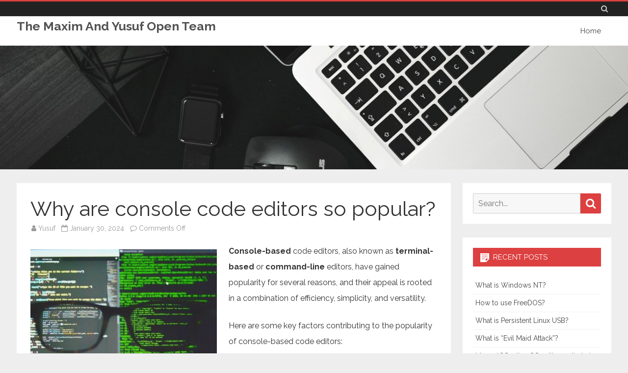

--- FILE ---
content_type: text/html; charset=UTF-8
request_url: http://themayoteam.com/why-are-console-code-editors-so-popular/
body_size: 8017
content:
<!DOCTYPE html>
<html lang="en-US">
<head>
<meta charset="UTF-8" />
<meta name="viewport" content="width=device-width" />
<link rel="profile" href="http://gmpg.org/xfn/11" />
<link rel="pingback" href="http://themayoteam.com/xmlrpc.php" />

<title>Why are console code editors so popular? &#8211; The Maxim And Yusuf Open Team</title>
<link rel='dns-prefetch' href='//fonts.googleapis.com' />
<link rel='dns-prefetch' href='//s.w.org' />
<link href='https://fonts.gstatic.com' crossorigin rel='preconnect' />
<link rel="alternate" type="application/rss+xml" title="The Maxim And Yusuf Open Team &raquo; Feed" href="http://themayoteam.com/feed/" />
<link rel="alternate" type="application/rss+xml" title="The Maxim And Yusuf Open Team &raquo; Comments Feed" href="http://themayoteam.com/comments/feed/" />
		<script type="text/javascript">
			window._wpemojiSettings = {"baseUrl":"https:\/\/s.w.org\/images\/core\/emoji\/13.0.1\/72x72\/","ext":".png","svgUrl":"https:\/\/s.w.org\/images\/core\/emoji\/13.0.1\/svg\/","svgExt":".svg","source":{"concatemoji":"http:\/\/themayoteam.com\/wp-includes\/js\/wp-emoji-release.min.js"}};
			!function(e,a,t){var n,r,o,i=a.createElement("canvas"),p=i.getContext&&i.getContext("2d");function s(e,t){var a=String.fromCharCode;p.clearRect(0,0,i.width,i.height),p.fillText(a.apply(this,e),0,0);e=i.toDataURL();return p.clearRect(0,0,i.width,i.height),p.fillText(a.apply(this,t),0,0),e===i.toDataURL()}function c(e){var t=a.createElement("script");t.src=e,t.defer=t.type="text/javascript",a.getElementsByTagName("head")[0].appendChild(t)}for(o=Array("flag","emoji"),t.supports={everything:!0,everythingExceptFlag:!0},r=0;r<o.length;r++)t.supports[o[r]]=function(e){if(!p||!p.fillText)return!1;switch(p.textBaseline="top",p.font="600 32px Arial",e){case"flag":return s([127987,65039,8205,9895,65039],[127987,65039,8203,9895,65039])?!1:!s([55356,56826,55356,56819],[55356,56826,8203,55356,56819])&&!s([55356,57332,56128,56423,56128,56418,56128,56421,56128,56430,56128,56423,56128,56447],[55356,57332,8203,56128,56423,8203,56128,56418,8203,56128,56421,8203,56128,56430,8203,56128,56423,8203,56128,56447]);case"emoji":return!s([55357,56424,8205,55356,57212],[55357,56424,8203,55356,57212])}return!1}(o[r]),t.supports.everything=t.supports.everything&&t.supports[o[r]],"flag"!==o[r]&&(t.supports.everythingExceptFlag=t.supports.everythingExceptFlag&&t.supports[o[r]]);t.supports.everythingExceptFlag=t.supports.everythingExceptFlag&&!t.supports.flag,t.DOMReady=!1,t.readyCallback=function(){t.DOMReady=!0},t.supports.everything||(n=function(){t.readyCallback()},a.addEventListener?(a.addEventListener("DOMContentLoaded",n,!1),e.addEventListener("load",n,!1)):(e.attachEvent("onload",n),a.attachEvent("onreadystatechange",function(){"complete"===a.readyState&&t.readyCallback()})),(n=t.source||{}).concatemoji?c(n.concatemoji):n.wpemoji&&n.twemoji&&(c(n.twemoji),c(n.wpemoji)))}(window,document,window._wpemojiSettings);
		</script>
		<style type="text/css">
img.wp-smiley,
img.emoji {
	display: inline !important;
	border: none !important;
	box-shadow: none !important;
	height: 1em !important;
	width: 1em !important;
	margin: 0 .07em !important;
	vertical-align: -0.1em !important;
	background: none !important;
	padding: 0 !important;
}
</style>
	<link rel='stylesheet' id='wp-block-library-css'  href='http://themayoteam.com/wp-includes/css/dist/block-library/style.min.css' type='text/css' media='all' />
<link rel='stylesheet' id='wp-block-library-theme-css'  href='http://themayoteam.com/wp-includes/css/dist/block-library/theme.min.css' type='text/css' media='all' />
<link rel='stylesheet' id='widgetopts-styles-css'  href='http://themayoteam.com/wp-content/plugins/widget-options/assets/css/widget-options.css' type='text/css' media='all' />
<link rel='stylesheet' id='salinger-fonts-css'  href='https://fonts.googleapis.com/css?family=Raleway:400italic,700italic,400,700&#038;subset=latin,latin-ext' type='text/css' media='all' />
<link rel='stylesheet' id='salinger-style-css'  href='http://themayoteam.com/wp-content/themes/vao/style.css' type='text/css' media='all' />
<style id='salinger-style-inline-css' type='text/css'>
body.custom-font-enabled {font-family: 'Raleway', Arial, Verdana;}
	 h3.widget-title{background-color:#DD4040;}
	.widget-title-tab{color:#ffffff;}
	.widget-title-tab a.rsswidget{color:#ffffff !important;}     
	.site-header,
	.main-navigation .sub-menu{
		border-top-color:#DD4040;
	}
	.top-bar {
		background-color:#222222;
		color:#cacaca;
	}
	.top-bar a,
	.top-bar .fa-search{
		color: #cacaca;
	}
	a,
	a:hover,
	a:focus,
	.main-navigation .current-menu-item > a,
	.main-navigation li a:hover,
	.site-header h1 a:hover,
	.social-icon-wrapper a:hover,
	.sub-title a:hover,
	.entry-title a:hover,
	.entry-meta a:hover,
	.site-content .nav-single a:hover,
	.comment-content a:visited,
	.comments-area article header a:hover,
	a.comment-reply-link:hover,
	a.comment-edit-link:hover,
	.widget-area .widget a:hover,
	footer[role='contentinfo'] a:hover {
		color: #DD4040;
	}
	button,
	input[type='submit'],
	input[type='button'],
	input[type='reset'],
	.bypostauthor cite span,
	.wrapper-widget-area-footer .widget-title:after,
	.ir-arriba:hover,
	.currenttext,
	.paginacion a:hover,
	.sticky-excerpt-label,
	.read-more-link:hover  {
		background-color:#DD4040;
		color:#ffffff;
	}
	#wp-calendar a{
		font-weight:bold; color: #DD4040;
	}
	.widget .widget-title-tab a.rsswidget{
		color:#ffffff;
	}
	.page-numbers.current,
	.page-numbers:not(.dots):hover,
	.widget-area .widget a.tag-cloud-link:hover,
	.wrapper-widget-area-footer .tag-cloud-link:hover{
		background-color: #DD4040;
		color: #ffffff !important;
	}
	/* Gutenberg */
	.has-theme-color-color,
	.has-salinger-theme-color-color,
	a.has-theme-color-color:hover,
	a.has-salinger-theme-color-color:hover {
		color: #DD4040;
	}
	.has-theme-color-background-color,
	.has-salinger-theme-color-background-color {
		background-color: #DD4040;
	}
</style>
<link rel='stylesheet' id='salinger-block-style-css'  href='http://themayoteam.com/wp-content/themes/vao/css/blocks.css' type='text/css' media='all' />
<!--[if lt IE 9]>
<link rel='stylesheet' id='salinger-ie-css'  href='http://themayoteam.com/wp-content/themes/vao/css/ie.css' type='text/css' media='all' />
<![endif]-->
<link rel='stylesheet' id='dashicons-css'  href='http://themayoteam.com/wp-includes/css/dashicons.min.css' type='text/css' media='all' />
<link rel='stylesheet' id='font-awesome-css'  href='http://themayoteam.com/wp-content/themes/vao/css/font-awesome-4.7.0/css/font-awesome.min.css' type='text/css' media='all' />
<script type='text/javascript' src='http://themayoteam.com/wp-includes/js/jquery/jquery.min.js' id='jquery-core-js'></script>
<script type='text/javascript' src='http://themayoteam.com/wp-includes/js/jquery/jquery-migrate.min.js' id='jquery-migrate-js'></script>
<link rel="https://api.w.org/" href="http://themayoteam.com/wp-json/" /><link rel="alternate" type="application/json" href="http://themayoteam.com/wp-json/wp/v2/posts/165" /><link rel="EditURI" type="application/rsd+xml" title="RSD" href="http://themayoteam.com/xmlrpc.php?rsd" />
<link rel="wlwmanifest" type="application/wlwmanifest+xml" href="http://themayoteam.com/wp-includes/wlwmanifest.xml" /> 

<link rel="canonical" href="http://themayoteam.com/why-are-console-code-editors-so-popular/" />
<link rel='shortlink' href='http://themayoteam.com/?p=165' />
<link rel="alternate" type="application/json+oembed" href="http://themayoteam.com/wp-json/oembed/1.0/embed?url=http%3A%2F%2Fthemayoteam.com%2Fwhy-are-console-code-editors-so-popular%2F" />
<link rel="alternate" type="text/xml+oembed" href="http://themayoteam.com/wp-json/oembed/1.0/embed?url=http%3A%2F%2Fthemayoteam.com%2Fwhy-are-console-code-editors-so-popular%2F&#038;format=xml" />
	<style type="text/css" id="salinger-header-css">
		.site-header h1 a,
	.site-header h2 {
		color: #444444;
	}
		</style>
	</head>

<body class="post-template-default single single-post postid-165 single-format-standard wp-embed-responsive custom-font-enabled single-author has-header-image">

<div id="page" class="hfeed site">
	
	<header id="masthead" class="site-header" role="banner">
		<div class="top-bar">
	<div class="inner-wrap">
		<div class="top-bar-inner-wrap">
			
			<div class="boton-menu-movil">
				<i class="fa fa-align-justify"></i>			</div>

			
			<div class="toggle-search"><i class="fa fa-search"></i></div>

			<div class="top-bar-right">
				<div class="social-icon-wrapper">
									</div><!-- .social-icon-wrapper -->
			</div><!-- .top-bar-right -->

			<div class="wrapper-search-top-bar">
				<div class="search-top-bar">
					<form method="get" id="searchform-toggle" action="http://themayoteam.com/">
	<label for="s" class="assistive-text">Search</label>
	<input type="search" class="txt-search" name="s" id="s"  placeholder="Search..." />
	<input type="submit" name="submit" id="btn-search" value="Search" />
</form>

				</div>
			</div>

		</div><!-- .top-bar-inner-wrap -->
	</div><!-- .inner-wrap -->
</div><!-- .top-bar -->
			<div style="position:relative">
				<div id="menu-movil">
	<div class="search-form-movil">
		<form method="get" id="searchform-movil" action="http://themayoteam.com/">
			<label for="s" class="assistive-text">Search</label>
			<input type="search" class="txt-search-movil" placeholder="Search..." name="s" id="sm" />
			<input type="submit" name="submit" id="btn-search-movil" value="Search" />
		</form>
	</div><!-- search-form-movil -->

	<div class="menu-movil-enlaces">
		<div class="nav-menu"><ul>
<li ><a href="http://themayoteam.com/">Home</a></li></ul></div>
	</div>
</div><!-- #menu-movil -->
			</div>
					<div class="inner-wrap">
			<div class="header-inner-wrap">
				<div class="site-branding-wrapper">
											<p class="site-title"><a href="http://themayoteam.com/" title="The Maxim And Yusuf Open Team" rel="home">The Maxim And Yusuf Open Team</a></p>

						<p class="site-description"></p>
										</div><!-- .site-branding-wrapper -->

				<div class="main-navigation-wrapper">
					<nav id="site-navigation" class="main-navigation" role="navigation">
					<a class="assistive-text" href="#content" title="Skip to content">Skip to content</a>
					<div class="nav-menu"><ul>
<li ><a href="http://themayoteam.com/">Home</a></li></ul></div>
					</nav><!-- #site-navigation -->
				</div><!-- .main-navigation-wrapper -->

			</div><!-- header-inner-wrap -->
		</div><!-- .inner-wrap -->

					<div class="header-image-wrapper">
				<img src="http://themayoteam.com/wp-content/uploads/myheade222r.jpg" class="header-image" width="1366" height="269" alt="The Maxim And Yusuf Open Team" />
			</div><!-- .header-image-wrapper -->
				</header><!-- #masthead -->

	
	<div id="main">
		<div class="inner-wrap">
			<div class="content-sidebar-inner-wrap">

	<div id="primary" class="site-content">
		<div id="content" role="main">
			
<article id="post-165" class="post-165 post type-post status-publish format-standard hentry category-it">
	
	<header class="entry-header">
		<h1 class="entry-title">Why are console code editors so popular?</h1>
		<div class='entry-info'>
			<span class="author-in-full-posts"><i class="fa fa-user"></i> <span class='author vcard'><a class='fn' rel='author' href='http://themayoteam.com/author/maxim8/'>Yusuf</a></span></span>
			<span class="date-in-full-posts">
				&nbsp;&nbsp;<i class="fa fa-calendar-o"></i> <time class='entry-date published' datetime='2024-01-30T15:30:25+00:00'>January 30, 2024</time> <time class='updated' style='display:none;' datetime='2024-01-28T21:36:08+00:00'>January 28, 2024</time>			</span>
			<span class="comments-in-full-posts">
				&nbsp;&nbsp;<i class="fa fa-comment-o"></i> <span>Comments Off<span class="screen-reader-text"> on Why are console code editors so popular?</span></span>			</span>
		</div><!-- .entry-info -->

	</header><!-- .entry-header -->

	
	<div class="entry-content">
		<p><strong><img loading="lazy" class=" wp-image-166 alignleft" src="http://themayoteam.com/wp-content/uploads/console.jpg" alt="Why are console code editors so popular?" width="380" height="255" />Console-based</strong> code editors, also known as<strong> terminal-based</strong> or<strong> command-line</strong> editors, have gained popularity for several reasons, and their appeal is rooted in a combination of efficiency, simplicity, and versatility.</p>
<p>Here are some key factors contributing to the popularity of console-based code editors:</p>
<h3 style="text-align: center;">Lightweight and Fast</h3>
<p>Console-based editors are often lightweight and start quickly, making them suitable for various environments, including low-resource systems, remote servers, or during system administration tasks. Their efficiency appeals to developers who prioritize speed and responsiveness.</p>
<h3 style="text-align: center;">Resource Efficiency</h3>
<p>Console-based editors consume fewer system resources compared to graphical editors with rich graphical user interfaces (GUIs). This makes them ideal for scenarios where resource usage needs to be minimized, such as working on remote servers or embedded systems.</p>
<h3 style="text-align: center;">Keyboard-Centric Interface</h3>
<p>Console-based editors typically have keyboard-centric interfaces, emphasizing efficient keyboard navigation and manipulation of text. This appeals to developers who prefer to keep their hands on the keyboard without relying heavily on a mouse, leading to faster and more precise editing.</p>
<h3 style="text-align: center;">Text-Only Interface</h3>
<p>The absence of graphical distractions in console-based editors focuses users on the code itself. This text-only interface allows developers to concentrate on the content without additional visual elements, providing a clean and distraction-free environment.</p>
<h3 style="text-align: center;">Scripting and Automation</h3>
<p>Console-based editors are often preferred in scripting and automation tasks. Their integration with command-line tools and the ability to be invoked from scripts make them powerful tools in automated workflows, build processes, and system administration tasks.</p>
<h3 style="text-align: center;">Remote Development</h3>
<p>Developers frequently work on remote servers or virtual machines. Console-based editors allow them to edit code directly on the server through a secure shell (SSH) connection, providing a seamless development experience without the need for a graphical environment.</p>
<h3 style="text-align: center;">Version Control Integration</h3>
<p>Console-based editors often integrate seamlessly with version control systems like Git. Developers can perform version control operations directly from the editor, streamlining the workflow for tasks such as committing changes, viewing diffs, and resolving merge conflicts.</p>
<h3 style="text-align: center;">Configurability and Extensibility</h3>
<p>Console-based editors, including popular ones like Vim and Emacs, are highly configurable and extensible. Users can customize key bindings, add plugins, and tailor the editor to suit their specific needs, leading to a personalized and efficient editing experience.</p>
<h3 style="text-align: center;">Portability</h3>
<p>Console-based editors are highly portable across different operating systems. This allows developers to use the same familiar editor interface regardless of the underlying platform, contributing to consistency and ease of adaptation.</p>
<h3 style="text-align: center;">Community Support and Learning Curve</h3>
<p><img loading="lazy" class=" wp-image-167 alignright" src="http://themayoteam.com/wp-content/uploads/console2.jpg" alt="Why are console code editors so popular?" width="333" height="330" /></p>
<p>Console-based editors often have active and dedicated communities. While they may have a steeper learning curve initially, the wealth of online resources, tutorials, and community support make it easier for developers to master these editors over time.</p>
<p>In summary, console-based code editors offer a combination of speed, efficiency, simplicity, and versatility that appeals to a wide range of developers, especially those working in diverse environments or with specific preferences for keyboard-centric interfaces. The ability to seamlessly integrate with command-line tools and support remote development further contributes to their popularity in the programming community.</p>
	</div><!-- .entry-content -->
	
	<footer class="entry-meta">
		<div class="entry-taxonomies-single">
			<span class="entry-meta-categories"><span class="term-icon"><i class="fa fa-folder-open"></i></span> <a href="http://themayoteam.com/category/it/" rel="tag">All about IT</a>&nbsp;&nbsp;&nbsp;</span>

			
			<div style="float:right;">
							</div>

		</div><!-- .entry-meta -->

		
	</footer>
</article>
		</div><!-- #content -->
	</div><!-- #primary -->

	<div id="secondary" class="widget-area" role="complementary">
		<aside id="search-2" class="widget widget_search">
<form role="search" method="get" class="search-form" action="http://themayoteam.com/">
	<label>
		<span class="screen-reader-text">Search for:</span>
		<input type="search" class="search-field" placeholder="Search..." value="" name="s" title="Search for:" />
	</label>
	<button type="submit" class="search-submit"><span class="screen-reader-text">Search</span></button>
</form>
</aside>
		<aside id="recent-posts-2" class="widget widget_recent_entries">
		<h3 class="widget-title"><span class="widget-title-tab">Recent Posts</span></h3>
		<ul>
											<li>
					<a href="http://themayoteam.com/what-is-windows-nt/">What is Windows NT?</a>
									</li>
											<li>
					<a href="http://themayoteam.com/how-to-use-freedos/">How to use FreeDOS?</a>
									</li>
											<li>
					<a href="http://themayoteam.com/what-is-persistent-linux-usb/">What is Persistent Linux USB?</a>
									</li>
											<li>
					<a href="http://themayoteam.com/what-is-evil-maid-attack/">What is &#8220;Evil Maid Attack&#8221;?</a>
									</li>
											<li>
					<a href="http://themayoteam.com/menuetos-tiny-os-written-entirely-in-assembly/">MenuetOS &#8211; tiny OS written entirely in Assembly</a>
									</li>
											<li>
					<a href="http://themayoteam.com/what-is-bspwm/">What is bspwm?</a>
									</li>
											<li>
					<a href="http://themayoteam.com/nouveau-open-source-graphics-driver-for-nvidia-gpus/">Nouveau: Open-Source Graphics Driver for NVIDIA GPUs</a>
									</li>
											<li>
					<a href="http://themayoteam.com/what-is-tui/">What is TUI?</a>
									</li>
											<li>
					<a href="http://themayoteam.com/what-is-msi/">What is MSI?</a>
									</li>
											<li>
					<a href="http://themayoteam.com/what-skills-should-a-driver-developer-have/">What skills should a driver developer have?</a>
									</li>
											<li>
					<a href="http://themayoteam.com/zed-a-high-performance-multiplayer-code-editor-written-in-rust/">Zed – A high-performance, multiplayer code editor written in Rust</a>
									</li>
											<li>
					<a href="http://themayoteam.com/what-is-better-qt-or-gtk/">What is better: Qt or GTK?</a>
									</li>
											<li>
					<a href="http://themayoteam.com/what-is-windows-on-arm/">What is Windows on ARM?</a>
									</li>
											<li>
					<a href="http://themayoteam.com/why-vim-is-so-hard/">Why Vim is so hard?</a>
									</li>
											<li>
					<a href="http://themayoteam.com/what-is-metal-shading-language/">What is Metal Shading Language?</a>
									</li>
											<li>
					<a href="http://themayoteam.com/why-are-console-code-editors-so-popular/" aria-current="page">Why are console code editors so popular?</a>
									</li>
											<li>
					<a href="http://themayoteam.com/what-is-unsafe-code/">What is &#8220;unsafe code&#8221;?</a>
									</li>
											<li>
					<a href="http://themayoteam.com/what-is-the-ub-in-programming/">What is the UB in programming?</a>
									</li>
											<li>
					<a href="http://themayoteam.com/mesa-a-key-player-in-linux-graphics/">Mesa: A Key Player in Linux Graphics</a>
									</li>
											<li>
					<a href="http://themayoteam.com/is-f-a-programming-language/">Is F# a programming language?</a>
									</li>
											<li>
					<a href="http://themayoteam.com/wgpu-empowering-the-next-generation-of-graphics-apis/">WGPU: Empowering the Next Generation of Graphics APIs</a>
									</li>
											<li>
					<a href="http://themayoteam.com/the-advantages-of-skia-graphics-engine/">The Advantages of Skia Graphics Engine</a>
									</li>
											<li>
					<a href="http://themayoteam.com/the-main-problems-of-linux/">The main problems of Linux</a>
									</li>
											<li>
					<a href="http://themayoteam.com/why-react-native-is-bad-choice-for-gui-development/">Why React Native is bad choice for GUI development?</a>
									</li>
											<li>
					<a href="http://themayoteam.com/what-is-flutter/">What is Flutter?</a>
									</li>
											<li>
					<a href="http://themayoteam.com/what-graphics-cards-are-best-for-linux/">What graphics cards are best for Linux?</a>
									</li>
											<li>
					<a href="http://themayoteam.com/webgpu-vs-vulkan/">WebGPU vs. Vulkan</a>
									</li>
											<li>
					<a href="http://themayoteam.com/what-does-the-number-of-shader-groups-affect/">What does the number of shader groups affect?</a>
									</li>
											<li>
					<a href="http://themayoteam.com/what-are-the-advantages-of-vulkan/">What are the advantages of Vulkan?</a>
									</li>
											<li>
					<a href="http://themayoteam.com/why-are-matrices-so-important-in-programming/">Why are matrices so important in programming?</a>
									</li>
											<li>
					<a href="http://themayoteam.com/the-enigmatic-elegance-of-quaternions-in-game-development/">The Enigmatic Elegance of Quaternions in Game Development</a>
									</li>
											<li>
					<a href="http://themayoteam.com/why-is-metal-a-bad-choice-for-game-development/">Why is Metal a bad choice for game development?</a>
									</li>
											<li>
					<a href="http://themayoteam.com/is-it-possible-to-develop-drivers-yourself/">Is it possible to develop drivers yourself?</a>
									</li>
											<li>
					<a href="http://themayoteam.com/how-to-become-a-motion-designer/">How to become a motion designer?</a>
									</li>
											<li>
					<a href="http://themayoteam.com/what-is-the-difficulty-of-developing-applications-for-linux/">What is the difficulty of developing applications for Linux?</a>
									</li>
											<li>
					<a href="http://themayoteam.com/what-is-prototyping-in-software-development/">What is Prototyping in Software Development?</a>
									</li>
											<li>
					<a href="http://themayoteam.com/principles-of-good-application-design/">Principles of Good Application Design</a>
									</li>
											<li>
					<a href="http://themayoteam.com/how-are-vector-graphics-used-in-application-development/">How are vector graphics used in application development?</a>
									</li>
											<li>
					<a href="http://themayoteam.com/features-of-development-for-macos/">Features of development for MacOS</a>
									</li>
											<li>
					<a href="http://themayoteam.com/how-do-i-remember-ide-keyboard-shortcuts/">How do I remember IDE keyboard shortcuts?</a>
									</li>
											<li>
					<a href="http://themayoteam.com/why-is-a-keyboard-better-than-a-mouse-in-programming/">Why is a keyboard better than a mouse in programming?</a>
									</li>
											<li>
					<a href="http://themayoteam.com/how-are-disadvantages-compensated-by-advantages-in-programming/">How are disadvantages compensated by advantages in programming?</a>
									</li>
											<li>
					<a href="http://themayoteam.com/how-does-one-focus-while-programming-and-ignore-all-the-distractions/">How does one focus while programming and ignore all the distractions?</a>
									</li>
											<li>
					<a href="http://themayoteam.com/which-is-better-garuda-linux-or-manjaro/">Which is better &#8211; Garuda Linux or Manjaro?</a>
									</li>
											<li>
					<a href="http://themayoteam.com/why-do-you-need-to-have-two-browsers-on-your-android-phone/">Why do you need to have two browsers on your Android phone?</a>
									</li>
											<li>
					<a href="http://themayoteam.com/why-linux-users-transform-their-interface-into-a-macos-design/">Why Linux users transform their interface into a macOS design?</a>
									</li>
											<li>
					<a href="http://themayoteam.com/how-to-increase-internet-speed/">How to increase Internet speed?</a>
									</li>
											<li>
					<a href="http://themayoteam.com/why-do-we-need-assembly-language/">Why do we need assembly language?</a>
									</li>
											<li>
					<a href="http://themayoteam.com/is-it-worth-switching-to-linux/">Is it worth switching to Linux?</a>
									</li>
											<li>
					<a href="http://themayoteam.com/why-are-there-so-many-linux-distros/">Why are there so many Linux distros?</a>
									</li>
											<li>
					<a href="http://themayoteam.com/what-is-low-level-programming/">What is low-level programming?</a>
									</li>
											<li>
					<a href="http://themayoteam.com/which-is-easier-to-modify-the-old-program-or-create-a-new-one/">Which is easier &#8211; to modify the old program or create a new one?</a>
									</li>
											<li>
					<a href="http://themayoteam.com/will-artificial-intelligence-replace-programmers/">Will artificial intelligence replace programmers?</a>
									</li>
											<li>
					<a href="http://themayoteam.com/who-shouldnt-be-a-freelancer/">Who shouldn&#8217;t be a freelancer</a>
									</li>
											<li>
					<a href="http://themayoteam.com/systematic-and-creative-approach-in-programming/">Systematic and creative approach in programming</a>
									</li>
											<li>
					<a href="http://themayoteam.com/how-to-program-without-feeling-guilty/">How to program without feeling guilty?</a>
									</li>
											<li>
					<a href="http://themayoteam.com/what-should-the-development-team-be-like/">What should the development team be like?</a>
									</li>
					</ul>

		</aside>	</div><!-- #secondary -->
				</div><!-- .content-sidebar-innner-wrap-->
		</div><!-- inner wrap -->
	</div><!-- #main .wrapper -->

	<footer id="colophon" class="site-footer" role="contentinfo">
		<div class="inner-wrap">
			<div class="footer-inner-wrap">
				
				<div class="site-info">
					<div class="footer-text-left"></div>
					<div class="footer-text-center"></div>
					<div class="footer-text-right"></div>
				</div><!-- .site-info -->

<div class="salinger-theme-credits"> <a href="http://themayoteam.com/">The Maxim And Yusuf Open Team</a></div>


					</div><!-- .credits-blog-wp -->
								</div><!-- .footer-inner-wrap -->
		</div><!-- inner-warp -->
	</footer><!-- #colophon -->

			<div class="ir-arriba"><i class="fa fa-arrow-up"></i></div>
	
	</div><!-- #page -->

	<script type='text/javascript' src='http://themayoteam.com/wp-content/themes/vao/js/navigation.js' id='salinger-navigation-js'></script>
<script type='text/javascript' src='http://themayoteam.com/wp-content/themes/vao/js/script-functions.js' id='salinger-script-functions-js'></script>
<script type='text/javascript' src='http://themayoteam.com/wp-includes/js/wp-embed.min.js' id='wp-embed-js'></script>

</body>
</html>
